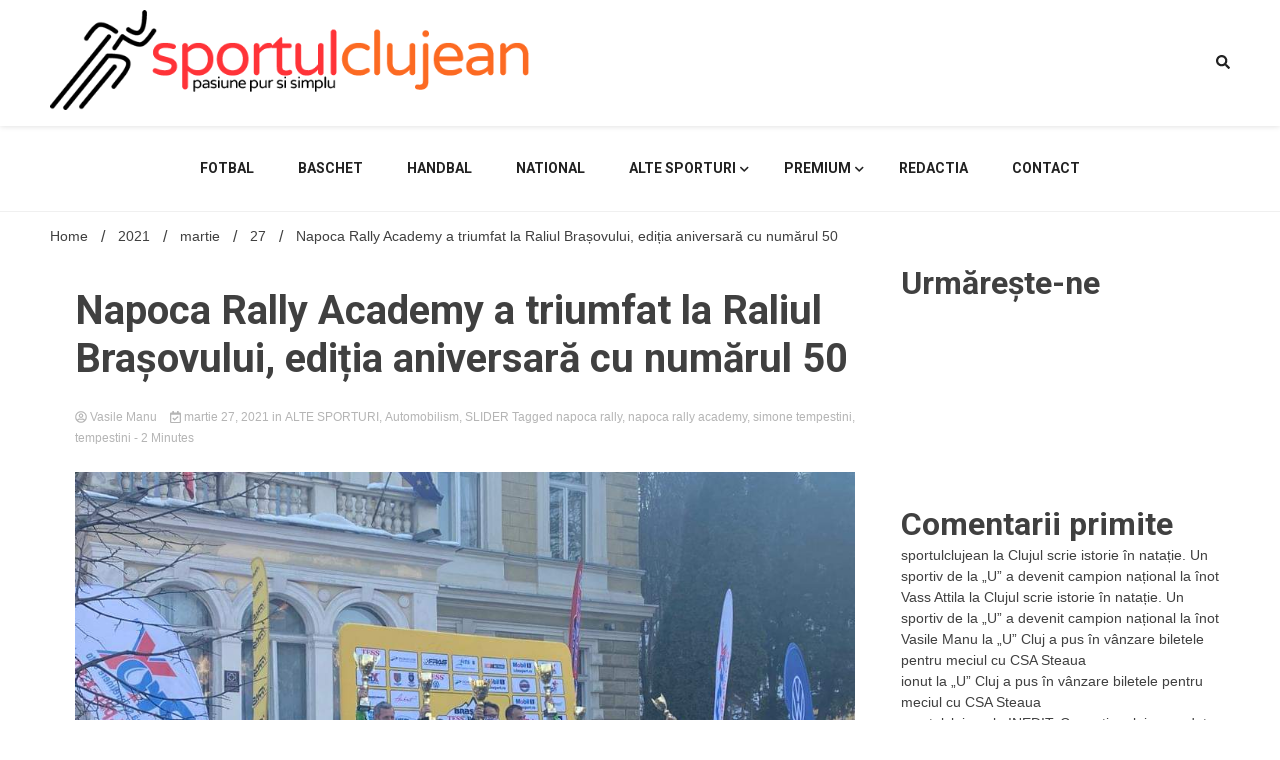

--- FILE ---
content_type: text/html; charset=UTF-8
request_url: https://sportulclujean.ro/2021/03/27/napoca-rally-academy-a-triumfat-la-raliul-brasovului-editia-aniversara-cu-numarul-50/
body_size: 19130
content:
<!doctype html>
<html lang="ro-RO">
<head>
	<meta charset="UTF-8">
	<meta name="viewport" content="width=device-width, initial-scale=1">
	<link rel="profile" href="https://gmpg.org/xfn/11">

	<meta name='robots' content='index, follow, max-image-preview:large, max-snippet:-1, max-video-preview:-1' />

	<!-- This site is optimized with the Yoast SEO plugin v26.8 - https://yoast.com/product/yoast-seo-wordpress/ -->
	<title>Napoca Rally Academy a triumfat la Raliul Brașovului, ediția aniversară cu numărul 50 -</title>
	<link rel="canonical" href="https://sportulclujean.ro/2021/03/27/napoca-rally-academy-a-triumfat-la-raliul-brasovului-editia-aniversara-cu-numarul-50/" />
	<meta property="og:locale" content="ro_RO" />
	<meta property="og:type" content="article" />
	<meta property="og:title" content="Napoca Rally Academy a triumfat la Raliul Brașovului, ediția aniversară cu numărul 50 -" />
	<meta property="og:description" content="Echipa clujeană Napoca Rally Academy a triumfat la Raliul Brașovului, a doua etapă din Campionatul Național de Raliuri. Locul 1 a fost adjudecat de campionul Simone Tempestini, alături de Sergiu-Sebastian Itu. Bogdan Marișca și Sebastian Itu sunt pe locul 2 pe podium, în timp ce Norbert Maior cu Maior Francesca-Maria, cu o revenire spectaculoasa, castiga [&hellip;]" />
	<meta property="og:url" content="https://sportulclujean.ro/2021/03/27/napoca-rally-academy-a-triumfat-la-raliul-brasovului-editia-aniversara-cu-numarul-50/" />
	<meta property="article:publisher" content="https://www.facebook.com/sportulclujean1" />
	<meta property="article:published_time" content="2021-03-27T16:09:53+00:00" />
	<meta property="article:modified_time" content="2021-03-27T16:10:09+00:00" />
	<meta property="og:image" content="https://sportulclujean.ro/wp-content/uploads/2021/03/FB_IMG_1616859960415.jpg" />
	<meta property="og:image:width" content="1024" />
	<meta property="og:image:height" content="768" />
	<meta property="og:image:type" content="image/jpeg" />
	<meta name="author" content="Vasile Manu" />
	<meta name="twitter:card" content="summary_large_image" />
	<meta name="twitter:label1" content="Scris de" />
	<meta name="twitter:data1" content="Vasile Manu" />
	<meta name="twitter:label2" content="Timp estimat pentru citire" />
	<meta name="twitter:data2" content="2 minute" />
	<script type="application/ld+json" class="yoast-schema-graph">{"@context":"https://schema.org","@graph":[{"@type":"Article","@id":"https://sportulclujean.ro/2021/03/27/napoca-rally-academy-a-triumfat-la-raliul-brasovului-editia-aniversara-cu-numarul-50/#article","isPartOf":{"@id":"https://sportulclujean.ro/2021/03/27/napoca-rally-academy-a-triumfat-la-raliul-brasovului-editia-aniversara-cu-numarul-50/"},"author":{"name":"Vasile Manu","@id":"https://sportulclujean.ro/#/schema/person/aa6836d68c0db96f36f2a26312d41b93"},"headline":"Napoca Rally Academy a triumfat la Raliul Brașovului, ediția aniversară cu numărul 50","datePublished":"2021-03-27T16:09:53+00:00","dateModified":"2021-03-27T16:10:09+00:00","mainEntityOfPage":{"@id":"https://sportulclujean.ro/2021/03/27/napoca-rally-academy-a-triumfat-la-raliul-brasovului-editia-aniversara-cu-numarul-50/"},"wordCount":458,"commentCount":0,"publisher":{"@id":"https://sportulclujean.ro/#organization"},"image":{"@id":"https://sportulclujean.ro/2021/03/27/napoca-rally-academy-a-triumfat-la-raliul-brasovului-editia-aniversara-cu-numarul-50/#primaryimage"},"thumbnailUrl":"https://sportulclujean.ro/wp-content/uploads/2021/03/FB_IMG_1616859960415.jpg","keywords":["napoca rally","napoca rally academy","simone tempestini","tempestini"],"articleSection":["ALTE SPORTURI","Automobilism","SLIDER"],"inLanguage":"ro-RO","potentialAction":[{"@type":"CommentAction","name":"Comment","target":["https://sportulclujean.ro/2021/03/27/napoca-rally-academy-a-triumfat-la-raliul-brasovului-editia-aniversara-cu-numarul-50/#respond"]}]},{"@type":"WebPage","@id":"https://sportulclujean.ro/2021/03/27/napoca-rally-academy-a-triumfat-la-raliul-brasovului-editia-aniversara-cu-numarul-50/","url":"https://sportulclujean.ro/2021/03/27/napoca-rally-academy-a-triumfat-la-raliul-brasovului-editia-aniversara-cu-numarul-50/","name":"Napoca Rally Academy a triumfat la Raliul Brașovului, ediția aniversară cu numărul 50 -","isPartOf":{"@id":"https://sportulclujean.ro/#website"},"primaryImageOfPage":{"@id":"https://sportulclujean.ro/2021/03/27/napoca-rally-academy-a-triumfat-la-raliul-brasovului-editia-aniversara-cu-numarul-50/#primaryimage"},"image":{"@id":"https://sportulclujean.ro/2021/03/27/napoca-rally-academy-a-triumfat-la-raliul-brasovului-editia-aniversara-cu-numarul-50/#primaryimage"},"thumbnailUrl":"https://sportulclujean.ro/wp-content/uploads/2021/03/FB_IMG_1616859960415.jpg","datePublished":"2021-03-27T16:09:53+00:00","dateModified":"2021-03-27T16:10:09+00:00","inLanguage":"ro-RO","potentialAction":[{"@type":"ReadAction","target":["https://sportulclujean.ro/2021/03/27/napoca-rally-academy-a-triumfat-la-raliul-brasovului-editia-aniversara-cu-numarul-50/"]}]},{"@type":"ImageObject","inLanguage":"ro-RO","@id":"https://sportulclujean.ro/2021/03/27/napoca-rally-academy-a-triumfat-la-raliul-brasovului-editia-aniversara-cu-numarul-50/#primaryimage","url":"https://sportulclujean.ro/wp-content/uploads/2021/03/FB_IMG_1616859960415.jpg","contentUrl":"https://sportulclujean.ro/wp-content/uploads/2021/03/FB_IMG_1616859960415.jpg","width":1024,"height":768},{"@type":"WebSite","@id":"https://sportulclujean.ro/#website","url":"https://sportulclujean.ro/","name":"http://sportulclujean.ro","description":"","publisher":{"@id":"https://sportulclujean.ro/#organization"},"potentialAction":[{"@type":"SearchAction","target":{"@type":"EntryPoint","urlTemplate":"https://sportulclujean.ro/?s={search_term_string}"},"query-input":{"@type":"PropertyValueSpecification","valueRequired":true,"valueName":"search_term_string"}}],"inLanguage":"ro-RO"},{"@type":"Organization","@id":"https://sportulclujean.ro/#organization","name":"Sportul Clujean","url":"https://sportulclujean.ro/","logo":{"@type":"ImageObject","inLanguage":"ro-RO","@id":"https://sportulclujean.ro/#/schema/logo/image/","url":"http://sportulclujean.ro/wp-content/uploads/2019/06/cropped-cropped-sc-logo.png","contentUrl":"http://sportulclujean.ro/wp-content/uploads/2019/06/cropped-cropped-sc-logo.png","width":613,"height":128,"caption":"Sportul Clujean"},"image":{"@id":"https://sportulclujean.ro/#/schema/logo/image/"},"sameAs":["https://www.facebook.com/sportulclujean1","https://www.instagram.com/sportulclujean/","https://www.youtube.com/@sportulclujean2077"]},{"@type":"Person","@id":"https://sportulclujean.ro/#/schema/person/aa6836d68c0db96f36f2a26312d41b93","name":"Vasile Manu","image":{"@type":"ImageObject","inLanguage":"ro-RO","@id":"https://sportulclujean.ro/#/schema/person/image/","url":"https://secure.gravatar.com/avatar/97f83a4d6b8c092f9d860c6f474f57e4af67ab4c92183163c948a0cc32979a37?s=96&d=mm&r=g","contentUrl":"https://secure.gravatar.com/avatar/97f83a4d6b8c092f9d860c6f474f57e4af67ab4c92183163c948a0cc32979a37?s=96&d=mm&r=g","caption":"Vasile Manu"},"description":"13 ani de experiență în presa locală din Cluj. Am scris și acoperit toate domeniile de activitate, sport, politic, social, administrativ. Din iunie 2019 sunt în slujba sportului din Cluj odată cu înființarea sportulclujean.ro.","sameAs":["http://sportulclujean.ro"],"url":"https://sportulclujean.ro/author/vasile-manu/"}]}</script>
	<!-- / Yoast SEO plugin. -->


<link rel='dns-prefetch' href='//static.addtoany.com' />
<link rel='dns-prefetch' href='//stats.wp.com' />
<link rel='dns-prefetch' href='//fonts.googleapis.com' />
<link rel="alternate" type="application/rss+xml" title=" &raquo; Flux" href="https://sportulclujean.ro/feed/" />
<link rel="alternate" type="application/rss+xml" title=" &raquo; Flux comentarii" href="https://sportulclujean.ro/comments/feed/" />
<link rel="alternate" type="application/rss+xml" title="Flux comentarii  &raquo; Napoca Rally Academy a triumfat la Raliul Brașovului, ediția aniversară cu numărul 50" href="https://sportulclujean.ro/2021/03/27/napoca-rally-academy-a-triumfat-la-raliul-brasovului-editia-aniversara-cu-numarul-50/feed/" />
<link rel="alternate" title="oEmbed (JSON)" type="application/json+oembed" href="https://sportulclujean.ro/wp-json/oembed/1.0/embed?url=https%3A%2F%2Fsportulclujean.ro%2F2021%2F03%2F27%2Fnapoca-rally-academy-a-triumfat-la-raliul-brasovului-editia-aniversara-cu-numarul-50%2F" />
<link rel="alternate" title="oEmbed (XML)" type="text/xml+oembed" href="https://sportulclujean.ro/wp-json/oembed/1.0/embed?url=https%3A%2F%2Fsportulclujean.ro%2F2021%2F03%2F27%2Fnapoca-rally-academy-a-triumfat-la-raliul-brasovului-editia-aniversara-cu-numarul-50%2F&#038;format=xml" />
<style id='wp-img-auto-sizes-contain-inline-css'>
img:is([sizes=auto i],[sizes^="auto," i]){contain-intrinsic-size:3000px 1500px}
/*# sourceURL=wp-img-auto-sizes-contain-inline-css */
</style>

<style id='wp-emoji-styles-inline-css'>

	img.wp-smiley, img.emoji {
		display: inline !important;
		border: none !important;
		box-shadow: none !important;
		height: 1em !important;
		width: 1em !important;
		margin: 0 0.07em !important;
		vertical-align: -0.1em !important;
		background: none !important;
		padding: 0 !important;
	}
/*# sourceURL=wp-emoji-styles-inline-css */
</style>
<link rel='stylesheet' id='wp-block-library-css' href='https://sportulclujean.ro/wp-includes/css/dist/block-library/style.min.css?ver=6.9' media='all' />
<style id='wp-block-image-inline-css'>
.wp-block-image>a,.wp-block-image>figure>a{display:inline-block}.wp-block-image img{box-sizing:border-box;height:auto;max-width:100%;vertical-align:bottom}@media not (prefers-reduced-motion){.wp-block-image img.hide{visibility:hidden}.wp-block-image img.show{animation:show-content-image .4s}}.wp-block-image[style*=border-radius] img,.wp-block-image[style*=border-radius]>a{border-radius:inherit}.wp-block-image.has-custom-border img{box-sizing:border-box}.wp-block-image.aligncenter{text-align:center}.wp-block-image.alignfull>a,.wp-block-image.alignwide>a{width:100%}.wp-block-image.alignfull img,.wp-block-image.alignwide img{height:auto;width:100%}.wp-block-image .aligncenter,.wp-block-image .alignleft,.wp-block-image .alignright,.wp-block-image.aligncenter,.wp-block-image.alignleft,.wp-block-image.alignright{display:table}.wp-block-image .aligncenter>figcaption,.wp-block-image .alignleft>figcaption,.wp-block-image .alignright>figcaption,.wp-block-image.aligncenter>figcaption,.wp-block-image.alignleft>figcaption,.wp-block-image.alignright>figcaption{caption-side:bottom;display:table-caption}.wp-block-image .alignleft{float:left;margin:.5em 1em .5em 0}.wp-block-image .alignright{float:right;margin:.5em 0 .5em 1em}.wp-block-image .aligncenter{margin-left:auto;margin-right:auto}.wp-block-image :where(figcaption){margin-bottom:1em;margin-top:.5em}.wp-block-image.is-style-circle-mask img{border-radius:9999px}@supports ((-webkit-mask-image:none) or (mask-image:none)) or (-webkit-mask-image:none){.wp-block-image.is-style-circle-mask img{border-radius:0;-webkit-mask-image:url('data:image/svg+xml;utf8,<svg viewBox="0 0 100 100" xmlns="http://www.w3.org/2000/svg"><circle cx="50" cy="50" r="50"/></svg>');mask-image:url('data:image/svg+xml;utf8,<svg viewBox="0 0 100 100" xmlns="http://www.w3.org/2000/svg"><circle cx="50" cy="50" r="50"/></svg>');mask-mode:alpha;-webkit-mask-position:center;mask-position:center;-webkit-mask-repeat:no-repeat;mask-repeat:no-repeat;-webkit-mask-size:contain;mask-size:contain}}:root :where(.wp-block-image.is-style-rounded img,.wp-block-image .is-style-rounded img){border-radius:9999px}.wp-block-image figure{margin:0}.wp-lightbox-container{display:flex;flex-direction:column;position:relative}.wp-lightbox-container img{cursor:zoom-in}.wp-lightbox-container img:hover+button{opacity:1}.wp-lightbox-container button{align-items:center;backdrop-filter:blur(16px) saturate(180%);background-color:#5a5a5a40;border:none;border-radius:4px;cursor:zoom-in;display:flex;height:20px;justify-content:center;opacity:0;padding:0;position:absolute;right:16px;text-align:center;top:16px;width:20px;z-index:100}@media not (prefers-reduced-motion){.wp-lightbox-container button{transition:opacity .2s ease}}.wp-lightbox-container button:focus-visible{outline:3px auto #5a5a5a40;outline:3px auto -webkit-focus-ring-color;outline-offset:3px}.wp-lightbox-container button:hover{cursor:pointer;opacity:1}.wp-lightbox-container button:focus{opacity:1}.wp-lightbox-container button:focus,.wp-lightbox-container button:hover,.wp-lightbox-container button:not(:hover):not(:active):not(.has-background){background-color:#5a5a5a40;border:none}.wp-lightbox-overlay{box-sizing:border-box;cursor:zoom-out;height:100vh;left:0;overflow:hidden;position:fixed;top:0;visibility:hidden;width:100%;z-index:100000}.wp-lightbox-overlay .close-button{align-items:center;cursor:pointer;display:flex;justify-content:center;min-height:40px;min-width:40px;padding:0;position:absolute;right:calc(env(safe-area-inset-right) + 16px);top:calc(env(safe-area-inset-top) + 16px);z-index:5000000}.wp-lightbox-overlay .close-button:focus,.wp-lightbox-overlay .close-button:hover,.wp-lightbox-overlay .close-button:not(:hover):not(:active):not(.has-background){background:none;border:none}.wp-lightbox-overlay .lightbox-image-container{height:var(--wp--lightbox-container-height);left:50%;overflow:hidden;position:absolute;top:50%;transform:translate(-50%,-50%);transform-origin:top left;width:var(--wp--lightbox-container-width);z-index:9999999999}.wp-lightbox-overlay .wp-block-image{align-items:center;box-sizing:border-box;display:flex;height:100%;justify-content:center;margin:0;position:relative;transform-origin:0 0;width:100%;z-index:3000000}.wp-lightbox-overlay .wp-block-image img{height:var(--wp--lightbox-image-height);min-height:var(--wp--lightbox-image-height);min-width:var(--wp--lightbox-image-width);width:var(--wp--lightbox-image-width)}.wp-lightbox-overlay .wp-block-image figcaption{display:none}.wp-lightbox-overlay button{background:none;border:none}.wp-lightbox-overlay .scrim{background-color:#fff;height:100%;opacity:.9;position:absolute;width:100%;z-index:2000000}.wp-lightbox-overlay.active{visibility:visible}@media not (prefers-reduced-motion){.wp-lightbox-overlay.active{animation:turn-on-visibility .25s both}.wp-lightbox-overlay.active img{animation:turn-on-visibility .35s both}.wp-lightbox-overlay.show-closing-animation:not(.active){animation:turn-off-visibility .35s both}.wp-lightbox-overlay.show-closing-animation:not(.active) img{animation:turn-off-visibility .25s both}.wp-lightbox-overlay.zoom.active{animation:none;opacity:1;visibility:visible}.wp-lightbox-overlay.zoom.active .lightbox-image-container{animation:lightbox-zoom-in .4s}.wp-lightbox-overlay.zoom.active .lightbox-image-container img{animation:none}.wp-lightbox-overlay.zoom.active .scrim{animation:turn-on-visibility .4s forwards}.wp-lightbox-overlay.zoom.show-closing-animation:not(.active){animation:none}.wp-lightbox-overlay.zoom.show-closing-animation:not(.active) .lightbox-image-container{animation:lightbox-zoom-out .4s}.wp-lightbox-overlay.zoom.show-closing-animation:not(.active) .lightbox-image-container img{animation:none}.wp-lightbox-overlay.zoom.show-closing-animation:not(.active) .scrim{animation:turn-off-visibility .4s forwards}}@keyframes show-content-image{0%{visibility:hidden}99%{visibility:hidden}to{visibility:visible}}@keyframes turn-on-visibility{0%{opacity:0}to{opacity:1}}@keyframes turn-off-visibility{0%{opacity:1;visibility:visible}99%{opacity:0;visibility:visible}to{opacity:0;visibility:hidden}}@keyframes lightbox-zoom-in{0%{transform:translate(calc((-100vw + var(--wp--lightbox-scrollbar-width))/2 + var(--wp--lightbox-initial-left-position)),calc(-50vh + var(--wp--lightbox-initial-top-position))) scale(var(--wp--lightbox-scale))}to{transform:translate(-50%,-50%) scale(1)}}@keyframes lightbox-zoom-out{0%{transform:translate(-50%,-50%) scale(1);visibility:visible}99%{visibility:visible}to{transform:translate(calc((-100vw + var(--wp--lightbox-scrollbar-width))/2 + var(--wp--lightbox-initial-left-position)),calc(-50vh + var(--wp--lightbox-initial-top-position))) scale(var(--wp--lightbox-scale));visibility:hidden}}
/*# sourceURL=https://sportulclujean.ro/wp-includes/blocks/image/style.min.css */
</style>
<style id='global-styles-inline-css'>
:root{--wp--preset--aspect-ratio--square: 1;--wp--preset--aspect-ratio--4-3: 4/3;--wp--preset--aspect-ratio--3-4: 3/4;--wp--preset--aspect-ratio--3-2: 3/2;--wp--preset--aspect-ratio--2-3: 2/3;--wp--preset--aspect-ratio--16-9: 16/9;--wp--preset--aspect-ratio--9-16: 9/16;--wp--preset--color--black: #000000;--wp--preset--color--cyan-bluish-gray: #abb8c3;--wp--preset--color--white: #ffffff;--wp--preset--color--pale-pink: #f78da7;--wp--preset--color--vivid-red: #cf2e2e;--wp--preset--color--luminous-vivid-orange: #ff6900;--wp--preset--color--luminous-vivid-amber: #fcb900;--wp--preset--color--light-green-cyan: #7bdcb5;--wp--preset--color--vivid-green-cyan: #00d084;--wp--preset--color--pale-cyan-blue: #8ed1fc;--wp--preset--color--vivid-cyan-blue: #0693e3;--wp--preset--color--vivid-purple: #9b51e0;--wp--preset--gradient--vivid-cyan-blue-to-vivid-purple: linear-gradient(135deg,rgb(6,147,227) 0%,rgb(155,81,224) 100%);--wp--preset--gradient--light-green-cyan-to-vivid-green-cyan: linear-gradient(135deg,rgb(122,220,180) 0%,rgb(0,208,130) 100%);--wp--preset--gradient--luminous-vivid-amber-to-luminous-vivid-orange: linear-gradient(135deg,rgb(252,185,0) 0%,rgb(255,105,0) 100%);--wp--preset--gradient--luminous-vivid-orange-to-vivid-red: linear-gradient(135deg,rgb(255,105,0) 0%,rgb(207,46,46) 100%);--wp--preset--gradient--very-light-gray-to-cyan-bluish-gray: linear-gradient(135deg,rgb(238,238,238) 0%,rgb(169,184,195) 100%);--wp--preset--gradient--cool-to-warm-spectrum: linear-gradient(135deg,rgb(74,234,220) 0%,rgb(151,120,209) 20%,rgb(207,42,186) 40%,rgb(238,44,130) 60%,rgb(251,105,98) 80%,rgb(254,248,76) 100%);--wp--preset--gradient--blush-light-purple: linear-gradient(135deg,rgb(255,206,236) 0%,rgb(152,150,240) 100%);--wp--preset--gradient--blush-bordeaux: linear-gradient(135deg,rgb(254,205,165) 0%,rgb(254,45,45) 50%,rgb(107,0,62) 100%);--wp--preset--gradient--luminous-dusk: linear-gradient(135deg,rgb(255,203,112) 0%,rgb(199,81,192) 50%,rgb(65,88,208) 100%);--wp--preset--gradient--pale-ocean: linear-gradient(135deg,rgb(255,245,203) 0%,rgb(182,227,212) 50%,rgb(51,167,181) 100%);--wp--preset--gradient--electric-grass: linear-gradient(135deg,rgb(202,248,128) 0%,rgb(113,206,126) 100%);--wp--preset--gradient--midnight: linear-gradient(135deg,rgb(2,3,129) 0%,rgb(40,116,252) 100%);--wp--preset--font-size--small: 13px;--wp--preset--font-size--medium: 20px;--wp--preset--font-size--large: 36px;--wp--preset--font-size--x-large: 42px;--wp--preset--spacing--20: 0.44rem;--wp--preset--spacing--30: 0.67rem;--wp--preset--spacing--40: 1rem;--wp--preset--spacing--50: 1.5rem;--wp--preset--spacing--60: 2.25rem;--wp--preset--spacing--70: 3.38rem;--wp--preset--spacing--80: 5.06rem;--wp--preset--shadow--natural: 6px 6px 9px rgba(0, 0, 0, 0.2);--wp--preset--shadow--deep: 12px 12px 50px rgba(0, 0, 0, 0.4);--wp--preset--shadow--sharp: 6px 6px 0px rgba(0, 0, 0, 0.2);--wp--preset--shadow--outlined: 6px 6px 0px -3px rgb(255, 255, 255), 6px 6px rgb(0, 0, 0);--wp--preset--shadow--crisp: 6px 6px 0px rgb(0, 0, 0);}:where(.is-layout-flex){gap: 0.5em;}:where(.is-layout-grid){gap: 0.5em;}body .is-layout-flex{display: flex;}.is-layout-flex{flex-wrap: wrap;align-items: center;}.is-layout-flex > :is(*, div){margin: 0;}body .is-layout-grid{display: grid;}.is-layout-grid > :is(*, div){margin: 0;}:where(.wp-block-columns.is-layout-flex){gap: 2em;}:where(.wp-block-columns.is-layout-grid){gap: 2em;}:where(.wp-block-post-template.is-layout-flex){gap: 1.25em;}:where(.wp-block-post-template.is-layout-grid){gap: 1.25em;}.has-black-color{color: var(--wp--preset--color--black) !important;}.has-cyan-bluish-gray-color{color: var(--wp--preset--color--cyan-bluish-gray) !important;}.has-white-color{color: var(--wp--preset--color--white) !important;}.has-pale-pink-color{color: var(--wp--preset--color--pale-pink) !important;}.has-vivid-red-color{color: var(--wp--preset--color--vivid-red) !important;}.has-luminous-vivid-orange-color{color: var(--wp--preset--color--luminous-vivid-orange) !important;}.has-luminous-vivid-amber-color{color: var(--wp--preset--color--luminous-vivid-amber) !important;}.has-light-green-cyan-color{color: var(--wp--preset--color--light-green-cyan) !important;}.has-vivid-green-cyan-color{color: var(--wp--preset--color--vivid-green-cyan) !important;}.has-pale-cyan-blue-color{color: var(--wp--preset--color--pale-cyan-blue) !important;}.has-vivid-cyan-blue-color{color: var(--wp--preset--color--vivid-cyan-blue) !important;}.has-vivid-purple-color{color: var(--wp--preset--color--vivid-purple) !important;}.has-black-background-color{background-color: var(--wp--preset--color--black) !important;}.has-cyan-bluish-gray-background-color{background-color: var(--wp--preset--color--cyan-bluish-gray) !important;}.has-white-background-color{background-color: var(--wp--preset--color--white) !important;}.has-pale-pink-background-color{background-color: var(--wp--preset--color--pale-pink) !important;}.has-vivid-red-background-color{background-color: var(--wp--preset--color--vivid-red) !important;}.has-luminous-vivid-orange-background-color{background-color: var(--wp--preset--color--luminous-vivid-orange) !important;}.has-luminous-vivid-amber-background-color{background-color: var(--wp--preset--color--luminous-vivid-amber) !important;}.has-light-green-cyan-background-color{background-color: var(--wp--preset--color--light-green-cyan) !important;}.has-vivid-green-cyan-background-color{background-color: var(--wp--preset--color--vivid-green-cyan) !important;}.has-pale-cyan-blue-background-color{background-color: var(--wp--preset--color--pale-cyan-blue) !important;}.has-vivid-cyan-blue-background-color{background-color: var(--wp--preset--color--vivid-cyan-blue) !important;}.has-vivid-purple-background-color{background-color: var(--wp--preset--color--vivid-purple) !important;}.has-black-border-color{border-color: var(--wp--preset--color--black) !important;}.has-cyan-bluish-gray-border-color{border-color: var(--wp--preset--color--cyan-bluish-gray) !important;}.has-white-border-color{border-color: var(--wp--preset--color--white) !important;}.has-pale-pink-border-color{border-color: var(--wp--preset--color--pale-pink) !important;}.has-vivid-red-border-color{border-color: var(--wp--preset--color--vivid-red) !important;}.has-luminous-vivid-orange-border-color{border-color: var(--wp--preset--color--luminous-vivid-orange) !important;}.has-luminous-vivid-amber-border-color{border-color: var(--wp--preset--color--luminous-vivid-amber) !important;}.has-light-green-cyan-border-color{border-color: var(--wp--preset--color--light-green-cyan) !important;}.has-vivid-green-cyan-border-color{border-color: var(--wp--preset--color--vivid-green-cyan) !important;}.has-pale-cyan-blue-border-color{border-color: var(--wp--preset--color--pale-cyan-blue) !important;}.has-vivid-cyan-blue-border-color{border-color: var(--wp--preset--color--vivid-cyan-blue) !important;}.has-vivid-purple-border-color{border-color: var(--wp--preset--color--vivid-purple) !important;}.has-vivid-cyan-blue-to-vivid-purple-gradient-background{background: var(--wp--preset--gradient--vivid-cyan-blue-to-vivid-purple) !important;}.has-light-green-cyan-to-vivid-green-cyan-gradient-background{background: var(--wp--preset--gradient--light-green-cyan-to-vivid-green-cyan) !important;}.has-luminous-vivid-amber-to-luminous-vivid-orange-gradient-background{background: var(--wp--preset--gradient--luminous-vivid-amber-to-luminous-vivid-orange) !important;}.has-luminous-vivid-orange-to-vivid-red-gradient-background{background: var(--wp--preset--gradient--luminous-vivid-orange-to-vivid-red) !important;}.has-very-light-gray-to-cyan-bluish-gray-gradient-background{background: var(--wp--preset--gradient--very-light-gray-to-cyan-bluish-gray) !important;}.has-cool-to-warm-spectrum-gradient-background{background: var(--wp--preset--gradient--cool-to-warm-spectrum) !important;}.has-blush-light-purple-gradient-background{background: var(--wp--preset--gradient--blush-light-purple) !important;}.has-blush-bordeaux-gradient-background{background: var(--wp--preset--gradient--blush-bordeaux) !important;}.has-luminous-dusk-gradient-background{background: var(--wp--preset--gradient--luminous-dusk) !important;}.has-pale-ocean-gradient-background{background: var(--wp--preset--gradient--pale-ocean) !important;}.has-electric-grass-gradient-background{background: var(--wp--preset--gradient--electric-grass) !important;}.has-midnight-gradient-background{background: var(--wp--preset--gradient--midnight) !important;}.has-small-font-size{font-size: var(--wp--preset--font-size--small) !important;}.has-medium-font-size{font-size: var(--wp--preset--font-size--medium) !important;}.has-large-font-size{font-size: var(--wp--preset--font-size--large) !important;}.has-x-large-font-size{font-size: var(--wp--preset--font-size--x-large) !important;}
/*# sourceURL=global-styles-inline-css */
</style>

<style id='classic-theme-styles-inline-css'>
/*! This file is auto-generated */
.wp-block-button__link{color:#fff;background-color:#32373c;border-radius:9999px;box-shadow:none;text-decoration:none;padding:calc(.667em + 2px) calc(1.333em + 2px);font-size:1.125em}.wp-block-file__button{background:#32373c;color:#fff;text-decoration:none}
/*# sourceURL=/wp-includes/css/classic-themes.min.css */
</style>
<link rel='stylesheet' id='walker-core-style-css' href='https://sportulclujean.ro/wp-content/plugins/walker-core/public/css/walker-core-style.css?ver=1.3.18' media='all' />
<link rel='stylesheet' id='contact-form-7-css' href='https://sportulclujean.ro/wp-content/plugins/contact-form-7/includes/css/styles.css?ver=6.1.4' media='all' />
<link rel='stylesheet' id='walkerpress-style-css' href='https://sportulclujean.ro/wp-content/themes/walkerpress/style.css?ver=6.9' media='all' />
<link rel='stylesheet' id='voice-maganews-style-css' href='https://sportulclujean.ro/wp-content/themes/story-news/style.css?ver=6.9' media='all' />
<link rel='stylesheet' id='walkerpress-font-awesome-css' href='https://sportulclujean.ro/wp-content/themes/walkerpress/css/all.css?ver=6.9' media='all' />
<link rel='stylesheet' id='walkerpress-swiper-bundle-css' href='https://sportulclujean.ro/wp-content/themes/walkerpress/css/swiper-bundle.css?ver=6.9' media='all' />
<link rel='stylesheet' id='walkerpress-body-fonts-css' href='//fonts.googleapis.com/css?family=Roboto%3A400%2C400italic%2C700%2C700italic&#038;ver=6.9' media='all' />
<link rel='stylesheet' id='walkerpress-headings-fonts-css' href='//fonts.googleapis.com/css?family=Roboto%3A400%2C400italic%2C700%2C700italic&#038;ver=6.9' media='all' />
<link rel='stylesheet' id='addtoany-css' href='https://sportulclujean.ro/wp-content/plugins/add-to-any/addtoany.min.css?ver=1.16' media='all' />
<link rel='stylesheet' id='wp-block-paragraph-css' href='https://sportulclujean.ro/wp-includes/blocks/paragraph/style.min.css?ver=6.9' media='all' />
<script src="https://sportulclujean.ro/wp-includes/js/jquery/jquery.min.js?ver=3.7.1" id="jquery-core-js"></script>
<script src="https://sportulclujean.ro/wp-includes/js/jquery/jquery-migrate.min.js?ver=3.4.1" id="jquery-migrate-js"></script>
<script id="addtoany-core-js-before">
window.a2a_config=window.a2a_config||{};a2a_config.callbacks=[];a2a_config.overlays=[];a2a_config.templates={};a2a_localize = {
	Share: "Partajează",
	Save: "Salvează",
	Subscribe: "Abonează-te",
	Email: "Email",
	Bookmark: "Pune un semn de carte",
	ShowAll: "Arată tot",
	ShowLess: "Arată mai puțin",
	FindServices: "găseşte serviciu/i",
	FindAnyServiceToAddTo: "găseşte instantaneu orice serviciu de adăugat la",
	PoweredBy: "Propulsat de",
	ShareViaEmail: "Partajat via email",
	SubscribeViaEmail: "Abonare via email",
	BookmarkInYourBrowser: "pune semn în browserul tău",
	BookmarkInstructions: "Apasă Ctrl+D sau \u2318+D pentru a pune un semn de carte paginii",
	AddToYourFavorites: "adaugă la pagini favorite",
	SendFromWebOrProgram: "Trimis de la orice adresă de email sau program de email",
	EmailProgram: "Program de email",
	More: "Mai mult&#8230;",
	ThanksForSharing: "Thanks for sharing!",
	ThanksForFollowing: "Thanks for following!"
};


//# sourceURL=addtoany-core-js-before
</script>
<script defer src="https://static.addtoany.com/menu/page.js" id="addtoany-core-js"></script>
<script defer src="https://sportulclujean.ro/wp-content/plugins/add-to-any/addtoany.min.js?ver=1.1" id="addtoany-jquery-js"></script>
<link rel="https://api.w.org/" href="https://sportulclujean.ro/wp-json/" /><link rel="alternate" title="JSON" type="application/json" href="https://sportulclujean.ro/wp-json/wp/v2/posts/13701" /><link rel="EditURI" type="application/rsd+xml" title="RSD" href="https://sportulclujean.ro/xmlrpc.php?rsd" />
<meta name="generator" content="WordPress 6.9" />
<link rel='shortlink' href='https://sportulclujean.ro/?p=13701' />
 <style> #h5vpQuickPlayer { width: 100%; max-width: 100%; margin: 0 auto; } </style> 	<style>img#wpstats{display:none}</style>
		<link rel="pingback" href="https://sportulclujean.ro/xmlrpc.php"><style type="text/css">
    :root{
        --primary-color: #0aa49d;
        --secondary-color: #c80909;
        --text-color:#404040;
        --heading-color:#000000;
        --light-color:#ffffff;
    }

    body{
        font-family: 'Oxygen',sans-serif;
        font-size: 14px;
        color: var(--text-color);
    }
    
    h1, h2, h3, h4, h5,h6,
    .news-ticker-box span.focus-news-box a{
        font-family: 'Roboto',sans-serif;
    }
    h1{
        font-size: 40px;
    }
    h2{
        font-size: 32px;
    }
    h3{
        font-size: 24px;
    }
    h4{
        font-size: 20px;
    }
    h5{
        font-size: 16px;
    }
    h6{
        font-size: 14px;
    }
    .main-navigation ul li a{
        font-family: 'Roboto',sans-serif;
        text-transform: uppercase;
    }
            .walkerwp-wraper.inner-page-subheader{
            background: transparent;
            color: var(--text-color);
            padding-top: 15px;
            padding-bottom: 5px;
        }
        .single .walkerwp-wraper.inner-page-subheader.sub-header-2,
    .page .walkerwp-wraper.inner-page-subheader.sub-header-2{
        min-height: 400px;
    }
        .walkerwp-wraper.inner-page-subheader a,
    .normal-subheader .walkerpress-breadcrumbs ul li a,
    .normal-subheader .walkerpress-breadcrumbs ul li{
        color: var(--text-color);
        text-decoration: none;
    }
    .walkerwp-wraper.inner-page-subheader img{
        opacity:0.60;
    }
    .walkerwp-wraper.inner-page-subheader a:hover{
        color: var(--secondary-color);
    }
    .walkerwp-wraper.main-header{
        background:#313131;
    }
    .walkerwp-wraper.main-header img.header-overlay-image{
        opacity:0.6 ;
    }
    .site-branding img.custom-logo{
        max-height: 100px;
        width: auto;
        max-width: 100%;
        height: 100%;
    }
    .site-branding h1.site-title{
        font-size: 100px;
        font-family: Righteous;
    }
    .site-branding h1.site-title a{
        color: #0aa49d;
        text-decoration: none;
    }
    .site-branding .site-description,
    .site-branding,
    header.header-layout-3 span.walkerpress-current-date {
        color: #222222;
    }
    a.walkerpress-post-date, .entry-meta a, .entry-meta, .news-ticker-box span.focus-news-box a.walkerpress-post-date,
    .single  span.category a, .single .article-inner span.category a{
        color: #b5b5b5;
        font-size: 12px;
        font-weight: initial;
    }
    span.estimate-time, span.estimate-reading-time{
        font-size: 12px;
    }
    span.category a{
        color: #0aa49d;
        text-transform: initial;
        font-weight: normal;
    }
    footer.site-footer{
        background: #0aa49d;
        color: #ffffff;
    }
     footer.site-footer .wp-block-latest-posts__post-author, 
     footer.site-footer .wp-block-latest-posts__post-date,
     .footer-wiget-list .sidebar-widget-block{
        color: #ffffff;
    }
   .site-footer .walkerpress-footer-column .wp-block-latest-posts a, 
   .site-footer .walkerpress-footer-column .widget ul li a, 
   .site-footer .wp-block-tag-cloud a, 
   .site-footer  .sidebar-block section.widget ul li a,
   .footer-wiget-list .sidebar-widget-block a{
        color:#ffffff;
    }
    .site-footer .site-info a,
     .site-footer .site-info{
        color: #ffffff;
    }
    .site-footer .site-info a:hover{
        color: #c80909;
    }
    .site-footer .walkerpress-footer-column .wp-block-latest-posts a:hover, 
   .site-footer .walkerpress-footer-column .widget ul li a:hover, 
   .site-footer .wp-block-tag-cloud a:hover, 
   .site-footer .site-info a:hover,
   .site-footer  .sidebar-block section.widget ul li a:hover,
   .footer-wiget-list .sidebar-widget-block a:hover{
        color:#c80909;
    }
    .footer-overlay-image{
        opacity:0;
    }
    .footer-copyright-wraper:before{
        background: #0d1741;
        opacity: 0;
    }
    .walkerwp-wraper.footer-copyright-wraper{
        padding-top: 15px;
        padding-bottom: 15px;
    }
    .banner-layout-1 .walkerwp-grid-3,
    .featured-post-box,
    .category-post-wraper .category-post-box,
    .category-post-wraper .category-post-2 .category-post-content,
    .frontpage-content-block .walkerpress-widget-content,
    .sidebar-widget-block,
    .walkerwp-wraper.inner-wraper main#primary .content-layout.list-layout article,
    .sidebar-block section.widget,
    .missed-post-box,
    .walkerwp-wraper.banner-layout ul.tabs li.active,
    .single article,
    .page article,
    .single .comments-area,
    .related-posts,
    ul.tabs li.active:after,
    .walkerwp-wraper.inner-wraper main#primary .content-layout.grid-layout article,
    .walkerwp-wraper.inner-wraper main#primary .content-layout.full-layout article,
    .ticker-layout-2 .news-ticker-box span.focus-news-box,
    .ticker-arrows,
    .news-ticker-box,
    .wc-author-box,
    .frontpage-sidebar-block .walkerpress-widget-content,
    main#primary section.no-results.not-found,
    .search.search-results main#primary article,
    section.error-404.not-found,
    .walkerpress-author-box-widget,
    .latest-article-box{
        background: #ffffff;
        
    }
    .featured-post-box,
    .category-post-wraper .category-post-box,
    .category-post-wraper .category-post-2 .category-post-content,
    .frontpage-content-block .walkerpress-widget-content,
    .sidebar-widget-block,
    .walkerwp-wraper.inner-wraper main#primary .content-layout.list-layout article,
    .sidebar-block section.widget,
    .missed-post-box,
    .single article,
    .page article,
    .single .comments-area,
    .related-posts,
    .walkerwp-wraper.inner-wraper main#primary .content-layout.grid-layout article,
    .walkerwp-wraper.inner-wraper main#primary .content-layout.full-layout article,
    .ticker-layout-2 .news-ticker-box span.focus-news-box,
    .news-ticker-box,
    .wc-author-box,
    .frontpage-sidebar-block .walkerpress-widget-content,
    main#primary section.no-results.not-found,
    .search.search-results main#primary article,
    section.error-404.not-found,
    .walkerpress-author-box-widget,
    .latest-article-box{
        border: 0px solid #ffffff;
    }
    .sidebar-panel .sidebar-widget-block {
        border: 0;
    }
    ul.walkerpress-social.icons-custom-color.normal-style li a{
        color: #ffffff;
    }
    ul.walkerpress-social.icons-custom-color.normal-style li a:hover{
        color: #ea1c0e;
    }
    ul.walkerpress-social.icons-custom-color.boxed-style li a{
        background: #222222;
        color: #ffffff;
    }
    ul.walkerpress-social.icons-custom-color.boxed-style li a:hover{
        background: #ffffff;
        color: #ea1c0e;
    }
    .walkerwp-container{
        max-width: 1280px;
    }
    header#masthead.header-layout-4 .walkerwp-container,
    .walkerwp-wraper.main-header{
        padding-top: 50px;
        padding-bottom: 50px;
    }
    .walkerwp-wraper.navigation{
        background: #ffffff;
    }
    .main-navigation ul li a{
        color: #222222;
    }
    .main-navigation ul ul li a:hover, .main-navigation ul ul li a:focus{
         color: #222222;
          background: #ffffff;
    }
    .main-navigation ul li:hover a,
    .main-navigation ul li.current-menu-item a{
        background: #c80909;
        color: #ffffff;
    }
    .main-navigation ul ul li a:hover, 
    .main-navigation ul ul li a:focus,{
         background: #ffffff;
         color: #ffffff;
    }
    .sidebar-slide-button .slide-button,
    button.global-search-icon{
        color: #222222;
    }
    .sidebar-slide-button .slide-button:hover,
    button.global-search-icon:hover{
        color: #c80909;
    }
    .walkerwp-wraper.top-header{
        background: #ffffff;
        color: #ffffff;
    }
    .sidebar-block,
    .frontpage-sidebar-block{
        width: 28%;
    }
    .walkerwp-wraper.inner-wraper main#primary,
    .frontpage-content-block{
        width: 72%;
    }
    .footer-widgets-wraper{
        padding-bottom: 50px;
        padding-top: 70px;
    }
    .walkerpress-footer-column:before{
        background: #000000;
        opacity: 0.2 ;
    }
    a.walkerpress-primary-button,
    .walkerpress-primary-button
    a.walkerpress-secondary-button,
    .walkerpress-secondary-button{
        border-radius: 0px;
        text-transform: initial;
        font-size: 14px;
    }
    .frontpage-content-block .walkerpress-widget-content,
    .featured-post-box,
    .category-post-wraper .category-post-box,
    .category-post-wraper .category-post-2 .category-post-content,
    .missed-post-box,
    .sidebar-widget-block,
    .walkerwp-wraper.inner-wraper main#primary .content-layout.grid-layout article,
    .sidebar-block section.widget{
        padding: 1px;
    }
    @media(max-width:1024px){
        .sidebar-block,
        .walkerwp-wraper.inner-wraper main#primary,
        .frontpage-sidebar-block,
        .frontpage-content-block {
            width:100%;
        }
    }
</style><style>.recentcomments a{display:inline !important;padding:0 !important;margin:0 !important;}</style>		<style type="text/css">
					.site-title,
			.site-description {
				position: absolute;
				clip: rect(1px, 1px, 1px, 1px);
				}
					</style>
		<link rel="icon" href="https://sportulclujean.ro/wp-content/uploads/2020/04/cropped-sportulclujean-favicon-32x32.png" sizes="32x32" />
<link rel="icon" href="https://sportulclujean.ro/wp-content/uploads/2020/04/cropped-sportulclujean-favicon-192x192.png" sizes="192x192" />
<link rel="apple-touch-icon" href="https://sportulclujean.ro/wp-content/uploads/2020/04/cropped-sportulclujean-favicon-180x180.png" />
<meta name="msapplication-TileImage" content="https://sportulclujean.ro/wp-content/uploads/2020/04/cropped-sportulclujean-favicon-270x270.png" />
</head>

<body class="wp-singular post-template-default single single-post postid-13701 single-format-standard wp-custom-logo wp-theme-walkerpress wp-child-theme-story-news">


<div id="page" class="site">
			<div class="walkerwp-pb-container">
			<div class="walkerwp-progress-bar"></div>
		</div>
		<a class="skip-link screen-reader-text" href="#primary">Skip to content</a>


<header id="masthead" class="site-header  header-layout-1">
		<div class="walkerwp-wraper top-header no-gap">
			<div class="header-ads-wrapper">
							</div>
			<div class="walkerwp-container">
						<div class="site-branding ">
			<a href="https://sportulclujean.ro/" class="custom-logo-link" rel="home"><img width="613" height="128" src="https://sportulclujean.ro/wp-content/uploads/2019/06/cropped-cropped-cropped-sc-logo.png" class="custom-logo" alt="" decoding="async" fetchpriority="high" srcset="https://sportulclujean.ro/wp-content/uploads/2019/06/cropped-cropped-cropped-sc-logo.png 613w, https://sportulclujean.ro/wp-content/uploads/2019/06/cropped-cropped-cropped-sc-logo-300x63.png 300w" sizes="(max-width: 613px) 100vw, 613px" /></a>				<h1 class="site-title"><a href="https://sportulclujean.ro/" rel="home"></a></h1>
				
					</div><!-- .site-branding -->
	<div class="topbar-global-search">
		<button class="global-search-icon">
			<i class="fas fa-search"></i>
		</button>
		<span class="header-global-search-form">
			<button class="global-search-close"><i class="fas fa-times"></i></button>
			<form action="https://sportulclujean.ro/" method="get" class="form-inline">
    <fieldset>
		<div class="input-group">
			<input type="text" name="s" id="search" placeholder="Search" value="" class="form-control" />
			<span class="input-group-btn">
				<button type="submit" class="btn btn-default"><i class="fa fa-search" aria-hidden="true"></i></button>
			</span>
		</div>
    </fieldset>
</form>
		</span>
	</div>			</div>
		</div>
				<div class="walkerwp-wraper navigation no-gap sticky-menu">
			<div class="walkerwp-container">
				<div class="walkerpress-nav">
												<nav id="site-navigation" class="main-navigation">
				<button type="button" class="menu-toggle">
					<span></span>
					<span></span>
					<span></span>
				</button>
				<div class="menu-categorii-container"><ul id="primary-menu" class="menu"><li id="menu-item-7" class="menu-item menu-item-type-taxonomy menu-item-object-category menu-item-7"><a href="https://sportulclujean.ro/category/fotbal/">FOTBAL</a></li>
<li id="menu-item-5" class="menu-item menu-item-type-taxonomy menu-item-object-category menu-item-5"><a href="https://sportulclujean.ro/category/baschet/">BASCHET</a></li>
<li id="menu-item-8" class="menu-item menu-item-type-taxonomy menu-item-object-category menu-item-8"><a href="https://sportulclujean.ro/category/handbal/">HANDBAL</a></li>
<li id="menu-item-13" class="menu-item menu-item-type-taxonomy menu-item-object-category menu-item-13"><a href="https://sportulclujean.ro/category/national/">NATIONAL</a></li>
<li id="menu-item-141" class="menu-item menu-item-type-taxonomy menu-item-object-category current-post-ancestor current-menu-parent current-post-parent menu-item-has-children menu-item-141"><a href="https://sportulclujean.ro/category/alte-sporturi/">ALTE SPORTURI</a>
<ul class="sub-menu">
	<li id="menu-item-144" class="menu-item menu-item-type-taxonomy menu-item-object-category menu-item-144"><a href="https://sportulclujean.ro/category/alte-sporturi/rugby/">RUGBY</a></li>
	<li id="menu-item-146" class="menu-item menu-item-type-taxonomy menu-item-object-category menu-item-146"><a href="https://sportulclujean.ro/category/alte-sporturi/volei/">VOLEI</a></li>
	<li id="menu-item-142" class="menu-item menu-item-type-taxonomy menu-item-object-category current-post-ancestor current-menu-parent current-post-parent menu-item-142"><a href="https://sportulclujean.ro/category/alte-sporturi/automobilism/">Automobilism</a></li>
	<li id="menu-item-143" class="menu-item menu-item-type-taxonomy menu-item-object-category menu-item-143"><a href="https://sportulclujean.ro/category/alte-sporturi/fotbal-feminin/">Fotbal feminin</a></li>
	<li id="menu-item-145" class="menu-item menu-item-type-taxonomy menu-item-object-category menu-item-145"><a href="https://sportulclujean.ro/category/alte-sporturi/sport-de-contact/">Sport de contact</a></li>
</ul>
</li>
<li id="menu-item-147" class="menu-item menu-item-type-taxonomy menu-item-object-category menu-item-has-children menu-item-147"><a href="https://sportulclujean.ro/category/premium/">PREMIUM</a>
<ul class="sub-menu">
	<li id="menu-item-6" class="menu-item menu-item-type-taxonomy menu-item-object-category menu-item-6"><a href="https://sportulclujean.ro/category/editorial/">EDITORIAL</a></li>
	<li id="menu-item-111" class="menu-item menu-item-type-taxonomy menu-item-object-category menu-item-111"><a href="https://sportulclujean.ro/category/premium/coltul-suporterului/">Coltul Suporterului</a></li>
	<li id="menu-item-12" class="menu-item menu-item-type-taxonomy menu-item-object-category menu-item-12"><a href="https://sportulclujean.ro/category/premium/istorie/">ISTORIE</a></li>
	<li id="menu-item-11" class="menu-item menu-item-type-taxonomy menu-item-object-category menu-item-11"><a href="https://sportulclujean.ro/category/premium/interviu/">INTERVIU</a></li>
</ul>
</li>
<li id="menu-item-31499" class="menu-item menu-item-type-post_type menu-item-object-page menu-item-31499"><a href="https://sportulclujean.ro/despre-noi/">Redactia</a></li>
<li id="menu-item-31500" class="menu-item menu-item-type-post_type menu-item-object-page menu-item-31500"><a href="https://sportulclujean.ro/contacteaza-ne/">Contact</a></li>
</ul></div>			</nav><!-- #site-navigation -->
					</div>
			</div>
		</div>
	</header><!-- #masthead -->		<div class="walkerwp-wraper inner-page-subheader normal-subheader no-gap">
			<div class="walkerwp-container">
				<div class="walkerwp-grid-12">
												<div class="walkerpress-breadcrumbs"><nav role="navigation" aria-label="Breadcrumbs" class="walkerpress breadcrumbs" itemprop="breadcrumb"><h2 class="trail-browse"></h2><ul class="trail-items" itemscope itemtype="http://schema.org/BreadcrumbList"><meta name="numberOfItems" content="5" /><meta name="itemListOrder" content="Ascending" /><li itemprop="itemListElement" itemscope itemtype="http://schema.org/ListItem" class="trail-item trail-begin"><a href="https://sportulclujean.ro/" rel="home" itemprop="item"><span itemprop="name">Home</span></a><meta itemprop="position" content="1" /></li><li itemprop="itemListElement" itemscope itemtype="http://schema.org/ListItem" class="trail-item"><a href="https://sportulclujean.ro/2021/" itemprop="item"><span itemprop="name">2021</span></a><meta itemprop="position" content="2" /></li><li itemprop="itemListElement" itemscope itemtype="http://schema.org/ListItem" class="trail-item"><a href="https://sportulclujean.ro/2021/03/" itemprop="item"><span itemprop="name">martie</span></a><meta itemprop="position" content="3" /></li><li itemprop="itemListElement" itemscope itemtype="http://schema.org/ListItem" class="trail-item"><a href="https://sportulclujean.ro/2021/03/27/" itemprop="item"><span itemprop="name">27</span></a><meta itemprop="position" content="4" /></li><li itemprop="itemListElement" itemscope itemtype="http://schema.org/ListItem" class="trail-item trail-end"><span itemprop="item"><span itemprop="name">Napoca Rally Academy a triumfat la Raliul Brașovului, ediția aniversară cu numărul 50</span></span><meta itemprop="position" content="5" /></li></ul></nav></div>
											

						
				</div>
			</div>
		</div>
		
<div class="walkerwp-wraper inner-wraper">
		<div class="walkerwp-container">
				<main id="primary" class="site-main walkerwp-grid-9 right-sidebar-layout">

			
<article id="post-13701" class="post-13701 post type-post status-publish format-standard has-post-thumbnail hentry category-alte-sporturi category-automobilism category-slider tag-napoca-rally tag-napoca-rally-academy tag-simone-tempestini tag-tempestini">
	
			<div class="article-inner has-thumbnails">
		<header class="entry-header">

			<h1 class="entry-title">Napoca Rally Academy a triumfat la Raliul Brașovului, ediția aniversară cu numărul 50</h1>				<div class="entry-meta">
							<a href="https://sportulclujean.ro/author/vasile-manu/" class="post-author">
                                    <div class="author-avtar">
                            </div>
                      <i class="far fa-user-circle"></i> Vasile Manu        </a>
		<a class="walkerpress-post-date" href="https://sportulclujean.ro/2021/03/27/"><i class="far fa-calendar-check"></i> martie 27, 2021        </a>
        
			 <span class="category">
            
           <span class="cat-links">in <a href="https://sportulclujean.ro/category/alte-sporturi/" rel="category tag">ALTE SPORTURI</a>, <a href="https://sportulclujean.ro/category/alte-sporturi/automobilism/" rel="category tag">Automobilism</a>, <a href="https://sportulclujean.ro/category/slider/" rel="category tag">SLIDER</a></span>               
        </span>
	<span class="tags-links">  Tagged <a href="https://sportulclujean.ro/tag/napoca-rally/" rel="tag">napoca rally</a>, <a href="https://sportulclujean.ro/tag/napoca-rally-academy/" rel="tag">napoca rally academy</a>, <a href="https://sportulclujean.ro/tag/simone-tempestini/" rel="tag">simone tempestini</a>, <a href="https://sportulclujean.ro/tag/tempestini/" rel="tag">tempestini</a></span>			<span class="article-reading-time" title="Estimated Reading Time of Article"> - 2 Minutes</span>
		
					
				</div><!-- .entry-meta -->
					</header><!-- .entry-header -->
					<div class="walkerpress-post-thumbnails">
				
			<div class="post-thumbnail">
				<img width="1024" height="768" src="https://sportulclujean.ro/wp-content/uploads/2021/03/FB_IMG_1616859960415.jpg" class="attachment-post-thumbnail size-post-thumbnail wp-post-image" alt="" decoding="async" srcset="https://sportulclujean.ro/wp-content/uploads/2021/03/FB_IMG_1616859960415.jpg 1024w, https://sportulclujean.ro/wp-content/uploads/2021/03/FB_IMG_1616859960415-300x225.jpg 300w, https://sportulclujean.ro/wp-content/uploads/2021/03/FB_IMG_1616859960415-768x576.jpg 768w, https://sportulclujean.ro/wp-content/uploads/2021/03/FB_IMG_1616859960415-333x250.jpg 333w, https://sportulclujean.ro/wp-content/uploads/2021/03/FB_IMG_1616859960415-800x600.jpg 800w" sizes="(max-width: 1024px) 100vw, 1024px" />			</div><!-- .post-thumbnail -->

				</div>
			

	<div class="entry-content">
		
<p><strong>Echipa clujeană Napoca Rally Academy a triumfat la Raliul Brașovului, a doua etapă din Campionatul Național de Raliuri.</strong></p>



<p>Locul 1 a fost adjudecat de campionul <strong>Simone Tempestini</strong>, alături de <strong>Sergiu-Sebastian Itu</strong>.</p>



<p><strong>Bogdan Marișca</strong> și <strong>Sebastian Itu</strong> sunt pe locul 2 pe podium, în timp ce <strong>Norbert Maior</strong> cu <strong>Maior Francesca-Maria</strong>, cu o revenire spectaculoasa, castiga la 2 roti motrice.</p>



<div class="wp-block-image"><figure class="aligncenter size-large"><img decoding="async" width="1024" height="681" src="https://sportulclujean.ro/wp-content/uploads/2021/03/FB_IMG_1616859963852-1024x681.jpg" alt="" class="wp-image-13716" srcset="https://sportulclujean.ro/wp-content/uploads/2021/03/FB_IMG_1616859963852-1024x681.jpg 1024w, https://sportulclujean.ro/wp-content/uploads/2021/03/FB_IMG_1616859963852-300x199.jpg 300w, https://sportulclujean.ro/wp-content/uploads/2021/03/FB_IMG_1616859963852-768x511.jpg 768w, https://sportulclujean.ro/wp-content/uploads/2021/03/FB_IMG_1616859963852-370x246.jpg 370w, https://sportulclujean.ro/wp-content/uploads/2021/03/FB_IMG_1616859963852.jpg 1080w" sizes="(max-width: 1024px) 100vw, 1024px" /></figure></div>



<p>Simone Tempestini a profitat de abandonul tehnic pe PS6 al campionului mondial Mads Ostberg, care era cu 7,4 secunde înaintea lui Tempestini jr.</p>



<p>Clujeanul a obținut a șaptea victorie consecutivă la Raliul Brașovului.</p>



<p>Raliul Bucovinei a fost anulat din lipsa de fonduri.</p>



<p>&#8222;<em>Avem două vești privind organizarea etapei de Campionat Național de Raliuri Betano din Bucovina. Pentru că suntem siguri că așa ați fi ales și voi, începem cu vestea mai puțin bună. </em></p>



<p><em>Mult așteptatul eveniment automobilistic nu va mai avea loc la mijlocul lunii aprilie, așa cum a fost anunțat, conform calendarului aprobat de oficialii Federației Române de Automobilism Sportiv. </em></p>



<p><em>În ciuda eforturilor organizatorilor, autorităților locale și județene din Bucovina, care au arătat un interes demn de toată aprecierea privind revenirea frumoaselor probe din nordul țării în prim-planul competițiilor automobilistice, și, desigur, ale pasionaților de motorsport din regiune, nu a fost posibilă asumarea organizării evenimentului în perioada stabilită inițial. </em></p>



<p><em>Motivele țin, în primul rând, de imposibilitatea asigurării cheltuielilor necesare pentru o competiție de nivel național pentru că până pe 16 aprilie niciuna dintre primăriile partenere nu va avea aprobat bugetul pentru anul în curs. Repetăm! Voință și implicare există din partea tuturor, inclusiv a reprezentanților Jandarmeriei, Poliției, Pompierilor și a tuturor celor implicați în organizarea unei etape din CNRB.</em></p>



<p><em>Am comunicat această situație și oficialilor FRAS, cei de care se leagă speranțele nostre să vă putem oferi și vestea bună, adică cea a reprogramării Raliului Bucovinei în a doua jumătate a anului în curs. Suntem siguri că specialiștii federației, direct interesați și preocupați de dezvoltarea sportului pe patru roți în România, vor găsi cea mai bună soluție pentru ca Raliul Bucovinei să revină în calendarul competițional după 32 de ani, precedenta întâlnire a bucovinenilor cu mașinile de raliu având loc în anul 1989.</em></p>



<p><em>Așadar, până la întâlnirea din Bucovina vă urăm tuturor să vă bucurați de celelalte evenimente automobilistice din România și sperăm să vă confirmăm, în cel mai scurt timp, vestea bună din prezentul comunicat&#8221;, </em>au anunțat organizatorii Raliului Brașovului.</p>
<div class="addtoany_share_save_container addtoany_content addtoany_content_bottom"><div class="a2a_kit a2a_kit_size_32 addtoany_list" data-a2a-url="https://sportulclujean.ro/2021/03/27/napoca-rally-academy-a-triumfat-la-raliul-brasovului-editia-aniversara-cu-numarul-50/" data-a2a-title="Napoca Rally Academy a triumfat la Raliul Brașovului, ediția aniversară cu numărul 50"><a class="a2a_button_facebook" href="https://www.addtoany.com/add_to/facebook?linkurl=https%3A%2F%2Fsportulclujean.ro%2F2021%2F03%2F27%2Fnapoca-rally-academy-a-triumfat-la-raliul-brasovului-editia-aniversara-cu-numarul-50%2F&amp;linkname=Napoca%20Rally%20Academy%20a%20triumfat%20la%20Raliul%20Bra%C8%99ovului%2C%20edi%C8%9Bia%20aniversar%C4%83%20cu%20num%C4%83rul%2050" title="Facebook" rel="nofollow noopener" target="_blank"></a><a class="a2a_button_twitter" href="https://www.addtoany.com/add_to/twitter?linkurl=https%3A%2F%2Fsportulclujean.ro%2F2021%2F03%2F27%2Fnapoca-rally-academy-a-triumfat-la-raliul-brasovului-editia-aniversara-cu-numarul-50%2F&amp;linkname=Napoca%20Rally%20Academy%20a%20triumfat%20la%20Raliul%20Bra%C8%99ovului%2C%20edi%C8%9Bia%20aniversar%C4%83%20cu%20num%C4%83rul%2050" title="Twitter" rel="nofollow noopener" target="_blank"></a><a class="a2a_button_email" href="https://www.addtoany.com/add_to/email?linkurl=https%3A%2F%2Fsportulclujean.ro%2F2021%2F03%2F27%2Fnapoca-rally-academy-a-triumfat-la-raliul-brasovului-editia-aniversara-cu-numarul-50%2F&amp;linkname=Napoca%20Rally%20Academy%20a%20triumfat%20la%20Raliul%20Bra%C8%99ovului%2C%20edi%C8%9Bia%20aniversar%C4%83%20cu%20num%C4%83rul%2050" title="Email" rel="nofollow noopener" target="_blank"></a><a class="a2a_button_whatsapp" href="https://www.addtoany.com/add_to/whatsapp?linkurl=https%3A%2F%2Fsportulclujean.ro%2F2021%2F03%2F27%2Fnapoca-rally-academy-a-triumfat-la-raliul-brasovului-editia-aniversara-cu-numarul-50%2F&amp;linkname=Napoca%20Rally%20Academy%20a%20triumfat%20la%20Raliul%20Bra%C8%99ovului%2C%20edi%C8%9Bia%20aniversar%C4%83%20cu%20num%C4%83rul%2050" title="WhatsApp" rel="nofollow noopener" target="_blank"></a></div></div>		</div>
	</div><!-- .entry-content -->
</article><!-- #post-13701 -->

	<nav class="navigation post-navigation" aria-label="Articole">
		<h2 class="screen-reader-text">Navigare în articole</h2>
		<div class="nav-links"><div class="nav-previous"><a href="https://sportulclujean.ro/2021/03/27/infrangere-suferita-de-u-bt-in-ultimul-meci-al-grupelor-euroligii-juniorilor/" rel="prev"><span class="nav-subtitle">Previous:</span> <span class="nav-title">Înfrângere suferită de U-BT în ultimul meci al grupelor Euroligii juniorilor</span></a></div><div class="nav-next"><a href="https://sportulclujean.ro/2021/03/27/u-cluj-cedeaza-fara-drept-de-apel-cu-steaua/" rel="next"><span class="nav-subtitle">Next:</span> <span class="nav-title">&#8222;U&#8221; Cluj cedează fără drept de apel cu Steaua</span></a></div></div>
	</nav>		<div class="related-posts">
			<h3 class="related-post-heading box-title">
				<span>
					Related Posts				</span>
			</h3>
		
		
		<div class="related-post-list">
					           <div class="related-posts-box">
		           		<a href="https://sportulclujean.ro/2026/01/24/diavolul-milanez-andrei-coubis-a-debutat-in-tricoul-lui-u-cluj-exista-posibilitatea-sa-raman-la-cluj-si-dupa-acest-sezon/" class="related-post-feature-image">
		           			
			<div class="post-thumbnail">
				<img width="771" height="698" src="https://sportulclujean.ro/wp-content/uploads/2026/01/FB_IMG_1769280059408.jpg" class="attachment-post-thumbnail size-post-thumbnail wp-post-image" alt="" decoding="async" loading="lazy" srcset="https://sportulclujean.ro/wp-content/uploads/2026/01/FB_IMG_1769280059408.jpg 771w, https://sportulclujean.ro/wp-content/uploads/2026/01/FB_IMG_1769280059408-300x272.jpg 300w, https://sportulclujean.ro/wp-content/uploads/2026/01/FB_IMG_1769280059408-768x695.jpg 768w" sizes="auto, (max-width: 771px) 100vw, 771px" />			</div><!-- .post-thumbnail -->

				           		</a>
		           		<div class="related-post-content">
		                    <h5><a href="https://sportulclujean.ro/2026/01/24/diavolul-milanez-andrei-coubis-a-debutat-in-tricoul-lui-u-cluj-exista-posibilitatea-sa-raman-la-cluj-si-dupa-acest-sezon/"> &#8222;Diavolul milanez&#8221; Andrei Coubiș a debutat în tricoul lui &#8222;U&#8221; Cluj: &#8222;Există posibilitatea să rămân la Cluj și după acest sezon&#8221; </a></h5>
		                    <div class="meta-data">
		                    			<a class="walkerpress-post-date" href="https://sportulclujean.ro/2026/01/24/"><i class="far fa-calendar-check"></i> ianuarie 24, 2026        </a>
        
			                    </div>
		                </div>
		              </div>
		        		           <div class="related-posts-box">
		           		<a href="https://sportulclujean.ro/2026/01/24/bergodi-dupa-victoria-cu-slobozia-care-o-duce-pe-u-pe-locul-6/" class="related-post-feature-image">
		           			
			<div class="post-thumbnail">
				<img width="1281" height="854" src="https://sportulclujean.ro/wp-content/uploads/2026/01/bergodi-1.jpg" class="attachment-post-thumbnail size-post-thumbnail wp-post-image" alt="" decoding="async" loading="lazy" srcset="https://sportulclujean.ro/wp-content/uploads/2026/01/bergodi-1.jpg 1281w, https://sportulclujean.ro/wp-content/uploads/2026/01/bergodi-1-300x200.jpg 300w, https://sportulclujean.ro/wp-content/uploads/2026/01/bergodi-1-1024x683.jpg 1024w, https://sportulclujean.ro/wp-content/uploads/2026/01/bergodi-1-768x512.jpg 768w" sizes="auto, (max-width: 1281px) 100vw, 1281px" />			</div><!-- .post-thumbnail -->

				           		</a>
		           		<div class="related-post-content">
		                    <h5><a href="https://sportulclujean.ro/2026/01/24/bergodi-dupa-victoria-cu-slobozia-care-o-duce-pe-u-pe-locul-6/"> Bergodi, după victoria cu Slobozia care o duce pe &#8222;U&#8221; pe locul 6 </a></h5>
		                    <div class="meta-data">
		                    			<a class="walkerpress-post-date" href="https://sportulclujean.ro/2026/01/24/"><i class="far fa-calendar-check"></i> ianuarie 24, 2026        </a>
        
			                    </div>
		                </div>
		              </div>
		        		           <div class="related-posts-box">
		           		<a href="https://sportulclujean.ro/2026/01/24/pas-cu-pas-spre-playoff-inca-o-victorie-in-stil-italienesc-pentru-u-cluj-la-primul-meci-acasa-din-2026-trupa-lui-bergodi-a-urcat-pe-6-in-superliga/" class="related-post-feature-image">
		           			
			<div class="post-thumbnail">
				<img width="2048" height="1536" src="https://sportulclujean.ro/wp-content/uploads/2026/01/IMG-20260124-WA0040.jpg" class="attachment-post-thumbnail size-post-thumbnail wp-post-image" alt="" decoding="async" loading="lazy" srcset="https://sportulclujean.ro/wp-content/uploads/2026/01/IMG-20260124-WA0040.jpg 2048w, https://sportulclujean.ro/wp-content/uploads/2026/01/IMG-20260124-WA0040-300x225.jpg 300w, https://sportulclujean.ro/wp-content/uploads/2026/01/IMG-20260124-WA0040-1024x768.jpg 1024w, https://sportulclujean.ro/wp-content/uploads/2026/01/IMG-20260124-WA0040-768x576.jpg 768w, https://sportulclujean.ro/wp-content/uploads/2026/01/IMG-20260124-WA0040-1536x1152.jpg 1536w" sizes="auto, (max-width: 2048px) 100vw, 2048px" />			</div><!-- .post-thumbnail -->

				           		</a>
		           		<div class="related-post-content">
		                    <h5><a href="https://sportulclujean.ro/2026/01/24/pas-cu-pas-spre-playoff-inca-o-victorie-in-stil-italienesc-pentru-u-cluj-la-primul-meci-acasa-din-2026-trupa-lui-bergodi-a-urcat-pe-6-in-superliga/"> Pas cu pas spre playoff! Încă o victorie în stil italienesc pentru &#8222;U&#8221; Cluj, la primul meci &#8222;acasă&#8221; din 2026! Trupa lui Bergodi a urcat pe 6 în Superliga! </a></h5>
		                    <div class="meta-data">
		                    			<a class="walkerpress-post-date" href="https://sportulclujean.ro/2026/01/24/"><i class="far fa-calendar-check"></i> ianuarie 24, 2026        </a>
        
			                    </div>
		                </div>
		              </div>
		        		</div>
	 </div>
				<div class="wc-author-box">
                                    <div class="author-img">
               <a href="https://sportulclujean.ro/author/vasile-manu/">
                   <img alt='' src='https://secure.gravatar.com/avatar/97f83a4d6b8c092f9d860c6f474f57e4af67ab4c92183163c948a0cc32979a37?s=215&#038;d=mm&#038;r=g' srcset='https://secure.gravatar.com/avatar/97f83a4d6b8c092f9d860c6f474f57e4af67ab4c92183163c948a0cc32979a37?s=430&#038;d=mm&#038;r=g 2x' class='avatar avatar-215 photo' height='215' width='215' loading='lazy' decoding='async'/>                </a>
            </div>
                        <div class="author-details">
                <h4>Vasile Manu </h4>
                <p>13 ani de experiență în presa locală din Cluj. Am scris și acoperit toate domeniile de activitate, sport, politic, social, administrativ. Din iunie 2019 sunt în slujba sportului din Cluj odată cu înființarea sportulclujean.ro.</p>
                <a class="author-more" href="https://sportulclujean.ro/author/vasile-manu/">Learn More &#8594; </a>
            </div>
        </div>
    
<div id="comments" class="comments-area">

		<div id="respond" class="comment-respond">
		<h3 id="reply-title" class="comment-reply-title">Lasă un răspuns <small><a rel="nofollow" id="cancel-comment-reply-link" href="/2021/03/27/napoca-rally-academy-a-triumfat-la-raliul-brasovului-editia-aniversara-cu-numarul-50/#respond" style="display:none;">Anulează răspunsul</a></small></h3><form action="https://sportulclujean.ro/wp-comments-post.php" method="post" id="commentform" class="comment-form"><p class="comment-notes"><span id="email-notes">Adresa ta de email nu va fi publicată.</span> <span class="required-field-message">Câmpurile obligatorii sunt marcate cu <span class="required">*</span></span></p><p class="comment-form-comment"><label for="comment">Comentariu <span class="required">*</span></label> <textarea id="comment" name="comment" cols="45" rows="8" maxlength="65525" required></textarea></p><p class="comment-form-author"><label for="author">Nume <span class="required">*</span></label> <input id="author" name="author" type="text" value="" size="30" maxlength="245" autocomplete="name" required /></p>
<p class="comment-form-email"><label for="email">Email <span class="required">*</span></label> <input id="email" name="email" type="email" value="" size="30" maxlength="100" aria-describedby="email-notes" autocomplete="email" required /></p>
<p class="comment-form-url"><label for="url">Site web</label> <input id="url" name="url" type="url" value="" size="30" maxlength="200" autocomplete="url" /></p>
<p class="comment-form-cookies-consent"><input id="wp-comment-cookies-consent" name="wp-comment-cookies-consent" type="checkbox" value="yes" /> <label for="wp-comment-cookies-consent">Salvează-mi numele, emailul și site-ul web în acest navigator pentru data viitoare când o să comentez.</label></p>
<p class="form-submit"><input name="submit" type="submit" id="submit" class="submit" value="Publică comentariul" /> <input type='hidden' name='comment_post_ID' value='13701' id='comment_post_ID' />
<input type='hidden' name='comment_parent' id='comment_parent' value='0' />
</p></form>	</div><!-- #respond -->
	
</div><!-- #comments -->
			
		</main><!-- #main -->
					<div class="walkerwp-grid-3 sidebar-block right-sidebar-layout">
				
<aside id="secondary" class="widget-area">
	<section id="text-4" class="widget widget_text"><h2 class="widget-title">Urmărește-ne</h2>			<div class="textwidget"><p><iframe loading="lazy" src="https://www.facebook.com/plugins/page.php?href=https%3A%2F%2Fwww.facebook.com%2Fsportulclujean1&#038;tabs&#038;width=350&#038;height=200&#038;small_header=false&#038;adapt_container_width=true&#038;hide_cover=false&#038;show_facepile=false&#038;appId=1110767502281851" style="border:none;overflow:hidden" scrolling="no" frameborder="0" allowfullscreen="true" allow="autoplay; clipboard-write; encrypted-media; picture-in-picture; web-share"></iframe></p>
</div>
		</section><section id="recent-comments-2" class="widget widget_recent_comments"><h2 class="widget-title">Comentarii primite</h2><ul id="recentcomments"><li class="recentcomments"><span class="comment-author-link">sportulclujean</span> la <a href="https://sportulclujean.ro/2022/03/25/clujul-scrie-istorie-in-natatie-un-sportiv-de-la-u-a-devenit-campion-national-la-inot/#comment-527">Clujul scrie istorie în natație. Un sportiv de la &#8222;U&#8221; a devenit campion național la înot</a></li><li class="recentcomments"><span class="comment-author-link">Vass Attila</span> la <a href="https://sportulclujean.ro/2022/03/25/clujul-scrie-istorie-in-natatie-un-sportiv-de-la-u-a-devenit-campion-national-la-inot/#comment-526">Clujul scrie istorie în natație. Un sportiv de la &#8222;U&#8221; a devenit campion național la înot</a></li><li class="recentcomments"><span class="comment-author-link">Vasile Manu</span> la <a href="https://sportulclujean.ro/2022/03/25/u-cluj-a-pus-in-vanzare-biletele-pentru-meciul-cu-csa-steaua/#comment-515">&#8222;U&#8221; Cluj a pus în vânzare biletele pentru meciul cu CSA Steaua</a></li><li class="recentcomments"><span class="comment-author-link">ionut</span> la <a href="https://sportulclujean.ro/2022/03/25/u-cluj-a-pus-in-vanzare-biletele-pentru-meciul-cu-csa-steaua/#comment-514">&#8222;U&#8221; Cluj a pus în vânzare biletele pentru meciul cu CSA Steaua</a></li><li class="recentcomments"><span class="comment-author-link">sportulclujean</span> la <a href="https://sportulclujean.ro/2022/03/22/inedit-ce-cartier-clujean-a-dat-doi-selectioneri-la-nationala-de-fotbal-a-romaniei/#comment-513">INEDIT: Ce cartier clujean a dat doi selecționeri la naționala de fotbal a României?</a></li></ul></section></aside><!-- #secondary -->
			</div>
			</div>
	</div>
<div class="walkerwp-wraper missed-post-wraper missed-post-layout-1">
	<div class="walkerwp-container">
		<div class="walkerwp-grid-12 missed-post-box">
						<h3 class="box-title"><span>ALTE SPORTURI</span></h3>
			<div class="featured-post-grid">
									    <div class="featured-post-item">
					    						    	<div class="post-thumbnail">
					    		<a href="https://sportulclujean.ro/2026/01/18/schimbari-majore-la-transylvania-open-2026-turneul-de-la-cluj-napoca-trece-la-un-nou-nivel/"><span class="estimate-reading-time" title="Estimated Reading Time of Article"> <i class="far fa-clock"></i> 5 Minutes</span><img width="1600" height="1066" src="https://sportulclujean.ro/wp-content/uploads/2025/02/Transylvania-Open.jpeg" class="attachment-post-thumbnail size-post-thumbnail wp-post-image" alt="" decoding="async" loading="lazy" srcset="https://sportulclujean.ro/wp-content/uploads/2025/02/Transylvania-Open.jpeg 1600w, https://sportulclujean.ro/wp-content/uploads/2025/02/Transylvania-Open-300x200.jpeg 300w, https://sportulclujean.ro/wp-content/uploads/2025/02/Transylvania-Open-1024x682.jpeg 1024w, https://sportulclujean.ro/wp-content/uploads/2025/02/Transylvania-Open-768x512.jpeg 768w, https://sportulclujean.ro/wp-content/uploads/2025/02/Transylvania-Open-1536x1023.jpeg 1536w" sizes="auto, (max-width: 1600px) 100vw, 1600px" />							</a>
							
							</div>
							<div class="post-content">
										 <span class="category">
            
                           <a
                    href="https://sportulclujean.ro/category/alte-sporturi/">ALTE SPORTURI</a>
                                <a
                    href="https://sportulclujean.ro/category/slider/">SLIDER</a>
                                <a
                    href="https://sportulclujean.ro/category/alte-sporturi/tenis-alte-sporturi/">TENIS</a>
                               
        </span>
									<h5><a href="https://sportulclujean.ro/2026/01/18/schimbari-majore-la-transylvania-open-2026-turneul-de-la-cluj-napoca-trece-la-un-nou-nivel/">Schimbări majore la Transylvania Open 2026! Turneul de la Cluj-Napoca trece la un nou nivel</a></h5>
										<a class="walkerpress-post-date" href="https://sportulclujean.ro/2026/01/18/"><i class="far fa-calendar-check"></i> ianuarie 18, 2026        </a>
        
								</div>
						</div>
										    <div class="featured-post-item">
					    						    	<div class="post-thumbnail">
					    		<a href="https://sportulclujean.ro/2026/01/18/ana-bogdan-revine-in-circuitul-wta-la-turneul-din-cluj-napoca-transylvania-open-2026-abia-astept-sa-va-revad/"><span class="estimate-reading-time" title="Estimated Reading Time of Article"> <i class="far fa-clock"></i> 1 Minute</span><img width="800" height="497" src="https://sportulclujean.ro/wp-content/uploads/2026/01/ana-bogdan.jpg" class="attachment-post-thumbnail size-post-thumbnail wp-post-image" alt="" decoding="async" loading="lazy" srcset="https://sportulclujean.ro/wp-content/uploads/2026/01/ana-bogdan.jpg 800w, https://sportulclujean.ro/wp-content/uploads/2026/01/ana-bogdan-300x186.jpg 300w, https://sportulclujean.ro/wp-content/uploads/2026/01/ana-bogdan-768x477.jpg 768w" sizes="auto, (max-width: 800px) 100vw, 800px" />							</a>
							
							</div>
							<div class="post-content">
										 <span class="category">
            
                           <a
                    href="https://sportulclujean.ro/category/alte-sporturi/">ALTE SPORTURI</a>
                                <a
                    href="https://sportulclujean.ro/category/alte-sporturi/tenis-alte-sporturi/">TENIS</a>
                               
        </span>
									<h5><a href="https://sportulclujean.ro/2026/01/18/ana-bogdan-revine-in-circuitul-wta-la-turneul-din-cluj-napoca-transylvania-open-2026-abia-astept-sa-va-revad/">Ana Bogdan revine în circuitul WTA la turneul din Cluj-Napoca, Transylvania Open 2026: &#8222;Abia aștept să vă revăd&#8221;</a></h5>
										<a class="walkerpress-post-date" href="https://sportulclujean.ro/2026/01/18/"><i class="far fa-calendar-check"></i> ianuarie 18, 2026        </a>
        
								</div>
						</div>
										    <div class="featured-post-item">
					    						    	<div class="post-thumbnail">
					    		<a href="https://sportulclujean.ro/2026/01/18/transylvania-open-2026-trei-romance-si-o-fosta-castigatoare-au-primit-wild-carduri/"><span class="estimate-reading-time" title="Estimated Reading Time of Article"> <i class="far fa-clock"></i> 1 Minute</span><img width="1920" height="1080" src="https://sportulclujean.ro/wp-content/uploads/2025/06/SAVE-THE-DATE_Transylvania-Open-2026.jpg" class="attachment-post-thumbnail size-post-thumbnail wp-post-image" alt="" decoding="async" loading="lazy" srcset="https://sportulclujean.ro/wp-content/uploads/2025/06/SAVE-THE-DATE_Transylvania-Open-2026.jpg 1920w, https://sportulclujean.ro/wp-content/uploads/2025/06/SAVE-THE-DATE_Transylvania-Open-2026-300x169.jpg 300w, https://sportulclujean.ro/wp-content/uploads/2025/06/SAVE-THE-DATE_Transylvania-Open-2026-1024x576.jpg 1024w, https://sportulclujean.ro/wp-content/uploads/2025/06/SAVE-THE-DATE_Transylvania-Open-2026-768x432.jpg 768w, https://sportulclujean.ro/wp-content/uploads/2025/06/SAVE-THE-DATE_Transylvania-Open-2026-1536x864.jpg 1536w" sizes="auto, (max-width: 1920px) 100vw, 1920px" />							</a>
							
							</div>
							<div class="post-content">
										 <span class="category">
            
                           <a
                    href="https://sportulclujean.ro/category/alte-sporturi/">ALTE SPORTURI</a>
                                <a
                    href="https://sportulclujean.ro/category/alte-sporturi/tenis-alte-sporturi/">TENIS</a>
                               
        </span>
									<h5><a href="https://sportulclujean.ro/2026/01/18/transylvania-open-2026-trei-romance-si-o-fosta-castigatoare-au-primit-wild-carduri/">Transylvania Open 2026. Trei românce și o fostă câștigătoare au primit wild carduri</a></h5>
										<a class="walkerpress-post-date" href="https://sportulclujean.ro/2026/01/18/"><i class="far fa-calendar-check"></i> ianuarie 18, 2026        </a>
        
								</div>
						</div>
										    <div class="featured-post-item">
					    						    	<div class="post-thumbnail">
					    		<a href="https://sportulclujean.ro/2026/01/04/ambasadorul-boxului-nobil-igor-untila-fost-vicecampion-mondial-k1-sa-castigi-o-lupta-mai-intai-trebuie-sa-gandesti-si-pe-urma-sa-lupti/"><span class="estimate-reading-time" title="Estimated Reading Time of Article"> <i class="far fa-clock"></i> 5 Minutes</span><img width="1440" height="1080" src="https://sportulclujean.ro/wp-content/uploads/2026/01/gentlemans-boxing-club-igor-untila.jpg" class="attachment-post-thumbnail size-post-thumbnail wp-post-image" alt="" decoding="async" loading="lazy" srcset="https://sportulclujean.ro/wp-content/uploads/2026/01/gentlemans-boxing-club-igor-untila.jpg 1440w, https://sportulclujean.ro/wp-content/uploads/2026/01/gentlemans-boxing-club-igor-untila-300x225.jpg 300w, https://sportulclujean.ro/wp-content/uploads/2026/01/gentlemans-boxing-club-igor-untila-1024x768.jpg 1024w, https://sportulclujean.ro/wp-content/uploads/2026/01/gentlemans-boxing-club-igor-untila-768x576.jpg 768w" sizes="auto, (max-width: 1440px) 100vw, 1440px" />							</a>
							
							</div>
							<div class="post-content">
										 <span class="category">
            
                           <a
                    href="https://sportulclujean.ro/category/alte-sporturi/">ALTE SPORTURI</a>
                                <a
                    href="https://sportulclujean.ro/category/alte-sporturi/sport-de-contact/">Sport de contact</a>
                               
        </span>
									<h5><a href="https://sportulclujean.ro/2026/01/04/ambasadorul-boxului-nobil-igor-untila-fost-vicecampion-mondial-k1-sa-castigi-o-lupta-mai-intai-trebuie-sa-gandesti-si-pe-urma-sa-lupti/">Ambasadorul boxului nobil. Igor Untilă, fost vicecampion mondial K1: &#8222;Să câștigi o luptă mai întâi trebuie să gândești și pe urmă să lupți&#8221;</a></h5>
										<a class="walkerpress-post-date" href="https://sportulclujean.ro/2026/01/04/"><i class="far fa-calendar-check"></i> ianuarie 4, 2026        </a>
        
								</div>
						</div>
								</div>
		</div>
	</div>
</div>
	<footer id="colophon" class="site-footer layout-one">
						<div class="walkerwp-wraper footer-copyright-wraper">
		
		<div class="walkerwp-container credit-container text-left">
							<div class="footer-social-media walkerwp-grid-12">
								</div>
							<div class="site-info walkerwp-grid-12">
					<a href="https://wordpress.org/">
						Proudly powered by WordPress					</a>
					<span class="sep"> | </span>
						Theme: Story News by <a href="http://walkerwp.com/">WalkerWP</a>.
				</div><!-- .site-info -->
						</div>
		</div>
	</footer><!-- #colophon -->
</div><!-- #page -->

			<a href="#" class="walkerpress-top"><i class="fas fa-arrow-up"></i></a>
	<script type="speculationrules">
{"prefetch":[{"source":"document","where":{"and":[{"href_matches":"/*"},{"not":{"href_matches":["/wp-*.php","/wp-admin/*","/wp-content/uploads/*","/wp-content/*","/wp-content/plugins/*","/wp-content/themes/story-news/*","/wp-content/themes/walkerpress/*","/*\\?(.+)"]}},{"not":{"selector_matches":"a[rel~=\"nofollow\"]"}},{"not":{"selector_matches":".no-prefetch, .no-prefetch a"}}]},"eagerness":"conservative"}]}
</script>

    <style>
        /* .plyr__progress input[type=range]::-ms-scrollbar-track {
            box-shadow: none !important;
        }

        .plyr__progress input[type=range]::-webkit-scrollbar-track {
            box-shadow: none !important;
        } */

        .plyr {
            input[type=range]::-webkit-slider-runnable-track {
                box-shadow: none;
            }

            input[type=range]::-moz-range-track {
                box-shadow: none;
            }

            input[type=range]::-ms-track {
                box-shadow: none;
            }
        }
    </style>
<script src="https://sportulclujean.ro/wp-content/plugins/walker-core/public/js/walker-core-public.js?ver=1.3.18" id="walker-core-js"></script>
<script src="https://sportulclujean.ro/wp-includes/js/dist/hooks.min.js?ver=dd5603f07f9220ed27f1" id="wp-hooks-js"></script>
<script src="https://sportulclujean.ro/wp-includes/js/dist/i18n.min.js?ver=c26c3dc7bed366793375" id="wp-i18n-js"></script>
<script id="wp-i18n-js-after">
wp.i18n.setLocaleData( { 'text direction\u0004ltr': [ 'ltr' ] } );
//# sourceURL=wp-i18n-js-after
</script>
<script src="https://sportulclujean.ro/wp-content/plugins/contact-form-7/includes/swv/js/index.js?ver=6.1.4" id="swv-js"></script>
<script id="contact-form-7-js-translations">
( function( domain, translations ) {
	var localeData = translations.locale_data[ domain ] || translations.locale_data.messages;
	localeData[""].domain = domain;
	wp.i18n.setLocaleData( localeData, domain );
} )( "contact-form-7", {"translation-revision-date":"2025-12-08 09:44:09+0000","generator":"GlotPress\/4.0.3","domain":"messages","locale_data":{"messages":{"":{"domain":"messages","plural-forms":"nplurals=3; plural=(n == 1) ? 0 : ((n == 0 || n % 100 >= 2 && n % 100 <= 19) ? 1 : 2);","lang":"ro"},"This contact form is placed in the wrong place.":["Acest formular de contact este plasat \u00eentr-un loc gre\u0219it."],"Error:":["Eroare:"]}},"comment":{"reference":"includes\/js\/index.js"}} );
//# sourceURL=contact-form-7-js-translations
</script>
<script id="contact-form-7-js-before">
var wpcf7 = {
    "api": {
        "root": "https:\/\/sportulclujean.ro\/wp-json\/",
        "namespace": "contact-form-7\/v1"
    },
    "cached": 1
};
//# sourceURL=contact-form-7-js-before
</script>
<script src="https://sportulclujean.ro/wp-content/plugins/contact-form-7/includes/js/index.js?ver=6.1.4" id="contact-form-7-js"></script>
<script id="wp-postviews-cache-js-extra">
var viewsCacheL10n = {"admin_ajax_url":"https://sportulclujean.ro/wp-admin/admin-ajax.php","nonce":"7ee9e67ec7","post_id":"13701"};
//# sourceURL=wp-postviews-cache-js-extra
</script>
<script src="https://sportulclujean.ro/wp-content/plugins/wp-postviews/postviews-cache.js?ver=1.78" id="wp-postviews-cache-js"></script>
<script src="https://sportulclujean.ro/wp-content/themes/story-news/js/story-news-scripts.js?ver=6.9" id="story-news-scripts-js"></script>
<script src="https://sportulclujean.ro/wp-content/themes/walkerpress/js/all.js?ver=1.0.6" id="walkerpress-font-awesome-js"></script>
<script src="https://sportulclujean.ro/wp-content/themes/walkerpress/js/navigation.js?ver=1.0.6" id="walkerpress-navigation-js"></script>
<script src="https://sportulclujean.ro/wp-content/themes/walkerpress/js/swiper-bundle.js?ver=6.5.9" id="walkerpress-swiper-bundle-js"></script>
<script src="https://sportulclujean.ro/wp-content/themes/walkerpress/js/jquery.marquee.js?ver=6.9" id="walkerpress-marquee-js"></script>
<script src="https://sportulclujean.ro/wp-content/themes/walkerpress/js/walkerpress-scripts.js?ver=6.9" id="walkerpress-scripts-js"></script>
<script src="https://sportulclujean.ro/wp-includes/js/comment-reply.min.js?ver=6.9" id="comment-reply-js" async data-wp-strategy="async" fetchpriority="low"></script>
<script id="jetpack-stats-js-before">
_stq = window._stq || [];
_stq.push([ "view", {"v":"ext","blog":"225278497","post":"13701","tz":"2","srv":"sportulclujean.ro","j":"1:15.4"} ]);
_stq.push([ "clickTrackerInit", "225278497", "13701" ]);
//# sourceURL=jetpack-stats-js-before
</script>
<script src="https://stats.wp.com/e-202604.js" id="jetpack-stats-js" defer data-wp-strategy="defer"></script>
<script id="wp-emoji-settings" type="application/json">
{"baseUrl":"https://s.w.org/images/core/emoji/17.0.2/72x72/","ext":".png","svgUrl":"https://s.w.org/images/core/emoji/17.0.2/svg/","svgExt":".svg","source":{"concatemoji":"https://sportulclujean.ro/wp-includes/js/wp-emoji-release.min.js?ver=6.9"}}
</script>
<script type="module">
/*! This file is auto-generated */
const a=JSON.parse(document.getElementById("wp-emoji-settings").textContent),o=(window._wpemojiSettings=a,"wpEmojiSettingsSupports"),s=["flag","emoji"];function i(e){try{var t={supportTests:e,timestamp:(new Date).valueOf()};sessionStorage.setItem(o,JSON.stringify(t))}catch(e){}}function c(e,t,n){e.clearRect(0,0,e.canvas.width,e.canvas.height),e.fillText(t,0,0);t=new Uint32Array(e.getImageData(0,0,e.canvas.width,e.canvas.height).data);e.clearRect(0,0,e.canvas.width,e.canvas.height),e.fillText(n,0,0);const a=new Uint32Array(e.getImageData(0,0,e.canvas.width,e.canvas.height).data);return t.every((e,t)=>e===a[t])}function p(e,t){e.clearRect(0,0,e.canvas.width,e.canvas.height),e.fillText(t,0,0);var n=e.getImageData(16,16,1,1);for(let e=0;e<n.data.length;e++)if(0!==n.data[e])return!1;return!0}function u(e,t,n,a){switch(t){case"flag":return n(e,"\ud83c\udff3\ufe0f\u200d\u26a7\ufe0f","\ud83c\udff3\ufe0f\u200b\u26a7\ufe0f")?!1:!n(e,"\ud83c\udde8\ud83c\uddf6","\ud83c\udde8\u200b\ud83c\uddf6")&&!n(e,"\ud83c\udff4\udb40\udc67\udb40\udc62\udb40\udc65\udb40\udc6e\udb40\udc67\udb40\udc7f","\ud83c\udff4\u200b\udb40\udc67\u200b\udb40\udc62\u200b\udb40\udc65\u200b\udb40\udc6e\u200b\udb40\udc67\u200b\udb40\udc7f");case"emoji":return!a(e,"\ud83e\u1fac8")}return!1}function f(e,t,n,a){let r;const o=(r="undefined"!=typeof WorkerGlobalScope&&self instanceof WorkerGlobalScope?new OffscreenCanvas(300,150):document.createElement("canvas")).getContext("2d",{willReadFrequently:!0}),s=(o.textBaseline="top",o.font="600 32px Arial",{});return e.forEach(e=>{s[e]=t(o,e,n,a)}),s}function r(e){var t=document.createElement("script");t.src=e,t.defer=!0,document.head.appendChild(t)}a.supports={everything:!0,everythingExceptFlag:!0},new Promise(t=>{let n=function(){try{var e=JSON.parse(sessionStorage.getItem(o));if("object"==typeof e&&"number"==typeof e.timestamp&&(new Date).valueOf()<e.timestamp+604800&&"object"==typeof e.supportTests)return e.supportTests}catch(e){}return null}();if(!n){if("undefined"!=typeof Worker&&"undefined"!=typeof OffscreenCanvas&&"undefined"!=typeof URL&&URL.createObjectURL&&"undefined"!=typeof Blob)try{var e="postMessage("+f.toString()+"("+[JSON.stringify(s),u.toString(),c.toString(),p.toString()].join(",")+"));",a=new Blob([e],{type:"text/javascript"});const r=new Worker(URL.createObjectURL(a),{name:"wpTestEmojiSupports"});return void(r.onmessage=e=>{i(n=e.data),r.terminate(),t(n)})}catch(e){}i(n=f(s,u,c,p))}t(n)}).then(e=>{for(const n in e)a.supports[n]=e[n],a.supports.everything=a.supports.everything&&a.supports[n],"flag"!==n&&(a.supports.everythingExceptFlag=a.supports.everythingExceptFlag&&a.supports[n]);var t;a.supports.everythingExceptFlag=a.supports.everythingExceptFlag&&!a.supports.flag,a.supports.everything||((t=a.source||{}).concatemoji?r(t.concatemoji):t.wpemoji&&t.twemoji&&(r(t.twemoji),r(t.wpemoji)))});
//# sourceURL=https://sportulclujean.ro/wp-includes/js/wp-emoji-loader.min.js
</script>
c84f6441-c169-4dc1-a330-8081262660f8
</body>
</html>


<!-- Page cached by LiteSpeed Cache 7.7 on 2026-01-25 22:48:28 -->